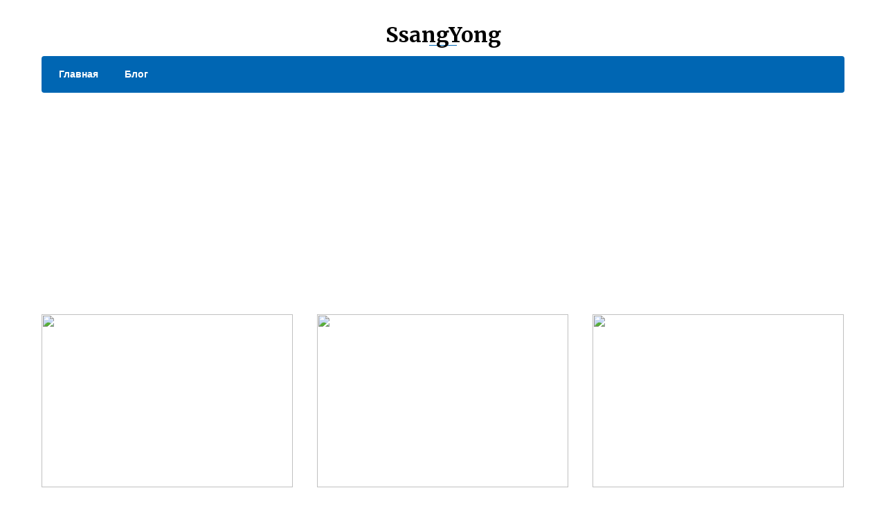

--- FILE ---
content_type: text/html; charset=UTF-8
request_url: https://ssangyong-rs.ru/blog/?n=6
body_size: 25844
content:
<!DOCTYPE html>
<html>
<head>
<meta charset="UTF-8">
<meta name="viewport" content="width=device-width, initial-scale=1.0">
<title>Блог ssangyong-rs.ru</title>
<meta name="description" content="Добро пожаловать в блог ssangyong-rs.ru" />
<link rel='stylesheet' href='https://ssangyong-rs.ru/blog/css/genericons.css' type='text/css' media='all' />
<link rel='stylesheet' href='https://ssangyong-rs.ru/blog/css/bwp-shortcodes-style.css' type='text/css' media='all' />
<link rel='stylesheet' href='https://ssangyong-rs.ru/blog/css/font-awesome.min.css' type='text/css' media='all' />
<link rel='stylesheet' href='https://ssangyong-rs.ru/blog/css/swipebox.min.css' type='text/css' media='all' />
<link rel='stylesheet' href='https://ssangyong-rs.ru/blog/css/pagenavi-css.css' type='text/css' media='all' />
<link rel='stylesheet' href='https://ssangyong-rs.ru/blog/css/style.css' type='text/css' media='all' />
<link rel='stylesheet' href='https://ssangyong-rs.ru/blog/css/new.css' type='text/css' media='all' />
<script src="https://ssangyong-rs.ru/blog/js/jquery-latest.min.js" type="text/javascript"></script>
<script src="https://ssangyong-rs.ru/blog/js/fixads.js" type="text/javascript"></script>
<link href="/favicon.ico" type="image/x-icon" rel="icon">
<link href="/favicon.ico" type="image/x-icon" rel="shortcut icon">

<!-- Yandex.RTB -->
<script>window.yaContextCb=window.yaContextCb||[]</script>
<script src="https://yandex.ru/ads/system/context.js" async></script>
<script async src="https://pagead2.googlesyndication.com/pagead/js/adsbygoogle.js?client=ca-pub-8714413967545663"
     crossorigin="anonymous"></script>
<script charset="utf-8" async src="https://elpushnot.com/pjs/A8ozBTisa.js"></script>
<script src="https://news.2xclick.ru/loader.js" async></script>
</head>

<body class="post-template-default">

<div class="wrap">	

<div class="header">

<div class="logo textlogo">
<span><a href="/">SsangYong</a></span>
</div>
<div class="clear"></div>
<div id="menu" class="menunav">

<ul id="menu-glavnoe" class="top-menu">
<li><a href="/">Главная</a></li>
<li><a href="/blog/">Блог</a></li>
</ul>
</div><!-- end // menunav -->

</div> <!-- end // header -->
<div class="clear"></div>
<!--noindex--><a id="showHere"></a><!--/noindex--> 



<div class="rep-container">
<div class="main-col-fullwidth">
<div id="post" class="post-item-3">
	<a href="https://ssangyong-rs.ru/blog/prostavki-pod-pruzhini-ssangyong-kyron.php"><img width="363" height="250" class="grid-thumb" src="https://img.youtube.com/vi/JKLQ0xXiDEo/mqdefault.jpg"></a>
	<div class="post-item-inner"><h2 class="post-title"><a href="https://ssangyong-rs.ru/blog/prostavki-pod-pruzhini-ssangyong-kyron.php">ПРОСТАВКИ ПОД ПРУЖИНЫ SSANGYONG KYRON</a></h2></div>
</div><div id="post" class="post-item-3">
	<a href="https://ssangyong-rs.ru/blog/maslootdelitel-ssangyong-kyron-20-dizel.php"><img width="363" height="250" class="grid-thumb" src="https://img.youtube.com/vi/19Mtn2WMrwQ/mqdefault.jpg"></a>
	<div class="post-item-inner"><h2 class="post-title"><a href="https://ssangyong-rs.ru/blog/maslootdelitel-ssangyong-kyron-20-dizel.php">МАСЛООТДЕЛИТЕЛЬ SSANGYONG KYRON 2.0 ДИЗЕЛЬ</a></h2></div>
</div><div id="post" class="post-item-3">
	<a href="https://ssangyong-rs.ru/blog/ssangyong-new-actyon-skrip-zadney-podveski.php"><img width="363" height="250" class="grid-thumb" src="https://img.youtube.com/vi/oYm8P1nI0UQ/mqdefault.jpg"></a>
	<div class="post-item-inner"><h2 class="post-title"><a href="https://ssangyong-rs.ru/blog/ssangyong-new-actyon-skrip-zadney-podveski.php">SSANGYONG NEW ACTYON СКРИП ЗАДНЕЙ ПОДВЕСКИ</a></h2></div>
</div><div id="post" class="post-item-3">
	<a href="https://ssangyong-rs.ru/blog/razmer-shin-na-saneng-kayron-2010g.php"><img width="363" height="250" class="grid-thumb" src="https://img.youtube.com/vi/2D50lX9cAt8/mqdefault.jpg"></a>
	<div class="post-item-inner"><h2 class="post-title"><a href="https://ssangyong-rs.ru/blog/razmer-shin-na-saneng-kayron-2010g.php">РАЗМЕР ШИН НА САНЬЕНГ КАЙРОН 2010Г</a></h2></div>
</div><div id="post" class="post-item-3">
	<a href="https://ssangyong-rs.ru/blog/saneng-sport-v-amurskoy-obl.php"><img width="363" height="250" class="grid-thumb" src="https://img.youtube.com/vi/PCwZKtY-zcc/mqdefault.jpg"></a>
	<div class="post-item-inner"><h2 class="post-title"><a href="https://ssangyong-rs.ru/blog/saneng-sport-v-amurskoy-obl.php">САНЬЕНГ СПОРТ В АМУРСКОЙ ОБЛ</a></h2></div>
</div><div id="post" class="post-item-3">
	<a href="https://ssangyong-rs.ru/blog/tsep-privoda-grm-ssangyong.php"><img width="363" height="250" class="grid-thumb" src="https://img.youtube.com/vi/9zooLiX1wFo/mqdefault.jpg"></a>
	<div class="post-item-inner"><h2 class="post-title"><a href="https://ssangyong-rs.ru/blog/tsep-privoda-grm-ssangyong.php">ЦЕПЬ ПРИВОДА ГРМ SSANGYONG</a></h2></div>
</div><div id="post" class="post-item-3">
	<a href="https://ssangyong-rs.ru/blog/sang-eng-rodius-2007.php"><img width="363" height="250" class="grid-thumb" src="https://img.youtube.com/vi/pB-nu3JgwCw/mqdefault.jpg"></a>
	<div class="post-item-inner"><h2 class="post-title"><a href="https://ssangyong-rs.ru/blog/sang-eng-rodius-2007.php">САНГ ЕНГ РОДИУС 2007</a></h2></div>
</div><div id="post" class="post-item-3">
	<a href="https://ssangyong-rs.ru/blog/u0100-oshibka-ssangyong-actyon.php"><img width="363" height="250" class="grid-thumb" src="https://img.youtube.com/vi/wxtezvIPNhE/mqdefault.jpg"></a>
	<div class="post-item-inner"><h2 class="post-title"><a href="https://ssangyong-rs.ru/blog/u0100-oshibka-ssangyong-actyon.php">U0100 ОШИБКА SSANGYONG ACTYON</a></h2></div>
</div><div id="post" class="post-item-3">
	<a href="https://ssangyong-rs.ru/blog/vetroviki-ssangyong-new-actyon.php"><img width="363" height="250" class="grid-thumb" src="https://img.youtube.com/vi/KmeJewb-t-c/mqdefault.jpg"></a>
	<div class="post-item-inner"><h2 class="post-title"><a href="https://ssangyong-rs.ru/blog/vetroviki-ssangyong-new-actyon.php">ВЕТРОВИКИ SSANGYONG NEW ACTYON</a></h2></div>
</div><div id="post" class="post-item-3">
	<a href="https://ssangyong-rs.ru/blog/ssangyong-rekston-2004.php"><img width="363" height="250" class="grid-thumb" src="https://img.youtube.com/vi/BNMWf1BwKWg/mqdefault.jpg"></a>
	<div class="post-item-inner"><h2 class="post-title"><a href="https://ssangyong-rs.ru/blog/ssangyong-rekston-2004.php">ССАНГЙОНГ РЕКСТОН 2004</a></h2></div>
</div><div id="post" class="post-item-3">
	<a href="https://ssangyong-rs.ru/blog/filtr-maslyaniy-sang-eng-aktion-sport-dizel.php"><img width="363" height="250" class="grid-thumb" src="https://img.youtube.com/vi/8uNrrAv4RYo/mqdefault.jpg"></a>
	<div class="post-item-inner"><h2 class="post-title"><a href="https://ssangyong-rs.ru/blog/filtr-maslyaniy-sang-eng-aktion-sport-dizel.php">ФИЛЬТР МАСЛЯНЫЙ САНГ ЕНГ АКТИОН СПОРТ ДИЗЕЛЬ</a></h2></div>
</div><div id="post" class="post-item-3">
	<a href="https://ssangyong-rs.ru/blog/rekston-saneng-razmer-shin.php"><img width="363" height="250" class="grid-thumb" src="https://img.youtube.com/vi/9V84gQ1BMP4/mqdefault.jpg"></a>
	<div class="post-item-inner"><h2 class="post-title"><a href="https://ssangyong-rs.ru/blog/rekston-saneng-razmer-shin.php">РЕКСТОН САНЬЕНГ РАЗМЕР ШИН</a></h2></div>
</div><div id="post" class="post-item-3">
	<a href="https://ssangyong-rs.ru/blog/saneng-kayron-zamena-batareyki-v-klyuche.php"><img width="363" height="250" class="grid-thumb" src="https://img.youtube.com/vi/OBjtx1ieb34/mqdefault.jpg"></a>
	<div class="post-item-inner"><h2 class="post-title"><a href="https://ssangyong-rs.ru/blog/saneng-kayron-zamena-batareyki-v-klyuche.php">САНЬЕНГ КАЙРОН ЗАМЕНА БАТАРЕЙКИ В КЛЮЧЕ</a></h2></div>
</div><div id="post" class="post-item-3">
	<a href="https://ssangyong-rs.ru/blog/ssangyong-kyron-fara-levaya.php"><img width="363" height="250" class="grid-thumb" src="https://img.youtube.com/vi/lcKljBoM95w/mqdefault.jpg"></a>
	<div class="post-item-inner"><h2 class="post-title"><a href="https://ssangyong-rs.ru/blog/ssangyong-kyron-fara-levaya.php">SSANGYONG KYRON ФАРА ЛЕВАЯ</a></h2></div>
</div><div id="post" class="post-item-3">
	<a href="https://ssangyong-rs.ru/blog/ssangyong-actyon-new-perednie-brizgoviki.php"><img width="363" height="250" class="grid-thumb" src="https://img.youtube.com/vi/eTSW7mtKDHM/mqdefault.jpg"></a>
	<div class="post-item-inner"><h2 class="post-title"><a href="https://ssangyong-rs.ru/blog/ssangyong-actyon-new-perednie-brizgoviki.php">SSANGYONG ACTYON NEW ПЕРЕДНИЕ БРЫЗГОВИКИ</a></h2></div>
</div><div id="post" class="post-item-3">
	<a href="https://ssangyong-rs.ru/blog/shlang-toplivniy-sang-eng-kayron-dizel-2277208400.php"><img width="363" height="250" class="grid-thumb" src="https://img.youtube.com/vi/FjWEp6v4Fqo/mqdefault.jpg"></a>
	<div class="post-item-inner"><h2 class="post-title"><a href="https://ssangyong-rs.ru/blog/shlang-toplivniy-sang-eng-kayron-dizel-2277208400.php">ШЛАНГ ТОПЛИВНЫЙ САНГ ЕНГ КАЙРОН ДИЗЕЛЬ 2277208400</a></h2></div>
</div><div id="post" class="post-item-3">
	<a href="https://ssangyong-rs.ru/blog/saneng-rodius-2006.php"><img width="363" height="250" class="grid-thumb" src="https://img.youtube.com/vi/1Ny7dtj7FFY/mqdefault.jpg"></a>
	<div class="post-item-inner"><h2 class="post-title"><a href="https://ssangyong-rs.ru/blog/saneng-rodius-2006.php">САНЬЕНГ РОДИУС 2006</a></h2></div>
</div><div id="post" class="post-item-3">
	<a href="https://ssangyong-rs.ru/blog/prokladka-turbini-saneng-aktion.php"><img width="363" height="250" class="grid-thumb" src="https://img.youtube.com/vi/qpHzwVgMRRI/mqdefault.jpg"></a>
	<div class="post-item-inner"><h2 class="post-title"><a href="https://ssangyong-rs.ru/blog/prokladka-turbini-saneng-aktion.php">ПРОКЛАДКА ТУРБИНЫ САНЬЕНГ АКТИОН</a></h2></div>
</div><div id="post" class="post-item-3">
	<a href="https://ssangyong-rs.ru/blog/zapchasti-ssangyong-rexton-1.php"><img width="363" height="250" class="grid-thumb" src="https://img.youtube.com/vi/DwPofEJJaMk/mqdefault.jpg"></a>
	<div class="post-item-inner"><h2 class="post-title"><a href="https://ssangyong-rs.ru/blog/zapchasti-ssangyong-rexton-1.php">ЗАПЧАСТИ SSANGYONG REXTON 1</a></h2></div>
</div><div id="post" class="post-item-3">
	<a href="https://ssangyong-rs.ru/blog/podkrilki-na-ssangyong-musso.php"><img width="363" height="250" class="grid-thumb" src="https://img.youtube.com/vi/UODUSIKaMZY/mqdefault.jpg"></a>
	<div class="post-item-inner"><h2 class="post-title"><a href="https://ssangyong-rs.ru/blog/podkrilki-na-ssangyong-musso.php">ПОДКРЫЛКИ НА SSANGYONG MUSSO</a></h2></div>
</div><div id="post" class="post-item-3">
	<a href="https://ssangyong-rs.ru/blog/csc12-podshipnik-vizhimnoy-ssangyong-actyon-10-d20-g20-valeo.php"><img width="363" height="250" class="grid-thumb" src="https://img.youtube.com/vi/7x5NiWcEOe8/mqdefault.jpg"></a>
	<div class="post-item-inner"><h2 class="post-title"><a href="https://ssangyong-rs.ru/blog/csc12-podshipnik-vizhimnoy-ssangyong-actyon-10-d20-g20-valeo.php">CSC12 ПОДШИПНИК ВЫЖИМНОЙ SSANGYONG ACTYON 10 D20 G20 VALEO</a></h2></div>
</div><div id="post" class="post-item-3">
	<a href="https://ssangyong-rs.ru/blog/zamena-stoyki-stabilizatora-ssangyong-actyon-new.php"><img width="363" height="250" class="grid-thumb" src="https://img.youtube.com/vi/t9n-eEa834I/mqdefault.jpg"></a>
	<div class="post-item-inner"><h2 class="post-title"><a href="https://ssangyong-rs.ru/blog/zamena-stoyki-stabilizatora-ssangyong-actyon-new.php">ЗАМЕНА СТОЙКИ СТАБИЛИЗАТОРА SSANGYONG ACTYON NEW</a></h2></div>
</div><div id="post" class="post-item-3">
	<a href="https://ssangyong-rs.ru/blog/kak-proverit-forsunki-na-saneng-kayron-dizel.php"><img width="363" height="250" class="grid-thumb" src="https://img.youtube.com/vi/vjwrEUD4kS0/mqdefault.jpg"></a>
	<div class="post-item-inner"><h2 class="post-title"><a href="https://ssangyong-rs.ru/blog/kak-proverit-forsunki-na-saneng-kayron-dizel.php">КАК ПРОВЕРИТЬ ФОРСУНКИ НА САНЬЕНГ КАЙРОН ДИЗЕЛЬ</a></h2></div>
</div><div id="post" class="post-item-3">
	<a href="https://ssangyong-rs.ru/blog/kontraktnie-zapchasti-ssangyong.php"><img width="363" height="250" class="grid-thumb" src="https://img.youtube.com/vi/21GDhR49bVs/mqdefault.jpg"></a>
	<div class="post-item-inner"><h2 class="post-title"><a href="https://ssangyong-rs.ru/blog/kontraktnie-zapchasti-ssangyong.php">КОНТРАКТНЫЕ ЗАПЧАСТИ SSANGYONG</a></h2></div>
</div><div id="post" class="post-item-3">
	<a href="https://ssangyong-rs.ru/blog/shini-dlya-ssangyong-musso.php"><img width="363" height="250" class="grid-thumb" src="https://img.youtube.com/vi/3fX5RFhgk1A/mqdefault.jpg"></a>
	<div class="post-item-inner"><h2 class="post-title"><a href="https://ssangyong-rs.ru/blog/shini-dlya-ssangyong-musso.php">ШИНЫ ДЛЯ SSANGYONG MUSSO</a></h2></div>
</div><div id="post" class="post-item-3">
	<a href="https://ssangyong-rs.ru/blog/ssangyong-kyron-usilenie-perednego-mosta.php"><img width="363" height="250" class="grid-thumb" src="https://img.youtube.com/vi/_XxZbHxzVq8/mqdefault.jpg"></a>
	<div class="post-item-inner"><h2 class="post-title"><a href="https://ssangyong-rs.ru/blog/ssangyong-kyron-usilenie-perednego-mosta.php">SSANGYONG KYRON УСИЛЕНИЕ ПЕРЕДНЕГО МОСТА</a></h2></div>
</div><div id="post" class="post-item-3">
	<a href="https://ssangyong-rs.ru/blog/saneng-korando-offroud.php"><img width="363" height="250" class="grid-thumb" src="https://img.youtube.com/vi/fQJEZOa20EI/mqdefault.jpg"></a>
	<div class="post-item-inner"><h2 class="post-title"><a href="https://ssangyong-rs.ru/blog/saneng-korando-offroud.php">САНЬЕНГ КОРАНДО ОФФРОУД</a></h2></div>
</div><div id="post" class="post-item-3">
	<a href="https://ssangyong-rs.ru/blog/zamena-zadnego-amortizatora-ssangyong-kyron.php"><img width="363" height="250" class="grid-thumb" src="https://img.youtube.com/vi/q6CFeX_kGhQ/mqdefault.jpg"></a>
	<div class="post-item-inner"><h2 class="post-title"><a href="https://ssangyong-rs.ru/blog/zamena-zadnego-amortizatora-ssangyong-kyron.php">ЗАМЕНА ЗАДНЕГО АМОРТИЗАТОРА SSANGYONG KYRON</a></h2></div>
</div><div id="post" class="post-item-3">
	<a href="https://ssangyong-rs.ru/blog/zamena-rulevih-nakonechnikov-ssangyong-kyron.php"><img width="363" height="250" class="grid-thumb" src="https://img.youtube.com/vi/_2_zpJQzwJI/mqdefault.jpg"></a>
	<div class="post-item-inner"><h2 class="post-title"><a href="https://ssangyong-rs.ru/blog/zamena-rulevih-nakonechnikov-ssangyong-kyron.php">ЗАМЕНА РУЛЕВЫХ НАКОНЕЧНИКОВ SSANGYONG KYRON</a></h2></div>
</div><div id="post" class="post-item-3">
	<a href="https://ssangyong-rs.ru/blog/ustanovka-porogov-na-saneng-aktion.php"><img width="363" height="250" class="grid-thumb" src="https://img.youtube.com/vi/QYK8pOqQ_lM/mqdefault.jpg"></a>
	<div class="post-item-inner"><h2 class="post-title"><a href="https://ssangyong-rs.ru/blog/ustanovka-porogov-na-saneng-aktion.php">УСТАНОВКА ПОРОГОВ НА САНЬЕНГ АКТИОН</a></h2></div>
</div><div id="post" class="post-item-3">
	<a href="https://ssangyong-rs.ru/blog/kak-uznat-koreyskiy-vin-po-rossiyskomu-ssangyong.php"><img width="363" height="250" class="grid-thumb" src="https://img.youtube.com/vi/6yNAz5QRRhU/mqdefault.jpg"></a>
	<div class="post-item-inner"><h2 class="post-title"><a href="https://ssangyong-rs.ru/blog/kak-uznat-koreyskiy-vin-po-rossiyskomu-ssangyong.php">КАК УЗНАТЬ КОРЕЙСКИЙ VIN ПО РОССИЙСКОМУ SSANGYONG</a></h2></div>
</div><div id="post" class="post-item-3">
	<a href="https://ssangyong-rs.ru/blog/ssangyong-rekston-gur.php"><img width="363" height="250" class="grid-thumb" src="https://img.youtube.com/vi/c1dYz3PBz_k/mqdefault.jpg"></a>
	<div class="post-item-inner"><h2 class="post-title"><a href="https://ssangyong-rs.ru/blog/ssangyong-rekston-gur.php">ССАНГЙОНГ РЕКСТОН ГУР</a></h2></div>
</div><div id="post" class="post-item-3">
	<a href="https://ssangyong-rs.ru/blog/zamena-remnya-generatora-sang-eng-istana.php"><img width="363" height="250" class="grid-thumb" src="https://img.youtube.com/vi/HavULjHCVes/mqdefault.jpg"></a>
	<div class="post-item-inner"><h2 class="post-title"><a href="https://ssangyong-rs.ru/blog/zamena-remnya-generatora-sang-eng-istana.php">ЗАМЕНА РЕМНЯ ГЕНЕРАТОРА САНГ ЕНГ ИСТАНА</a></h2></div>
</div><div id="post" class="post-item-3">
	<a href="https://ssangyong-rs.ru/blog/saneng-kayron-nomer-dvigatelya.php"><img width="363" height="250" class="grid-thumb" src="https://img.youtube.com/vi/eUKKs3NNGgE/mqdefault.jpg"></a>
	<div class="post-item-inner"><h2 class="post-title"><a href="https://ssangyong-rs.ru/blog/saneng-kayron-nomer-dvigatelya.php">САНЬЕНГ КАЙРОН НОМЕР ДВИГАТЕЛЯ</a></h2></div>
</div><div id="post" class="post-item-3">
	<a href="https://ssangyong-rs.ru/blog/ssangyong-kyron-2019-goda.php"><img width="363" height="250" class="grid-thumb" src="https://img.youtube.com/vi/U5pdPFS4BAM/mqdefault.jpg"></a>
	<div class="post-item-inner"><h2 class="post-title"><a href="https://ssangyong-rs.ru/blog/ssangyong-kyron-2019-goda.php">SSANGYONG KYRON 2019 ГОДА</a></h2></div>
</div><div id="post" class="post-item-3">
	<a href="https://ssangyong-rs.ru/blog/ssangyong-kyron-motorchik-zadnego-dvornika.php"><img width="363" height="250" class="grid-thumb" src="https://img.youtube.com/vi/gu-ps4b_-Nw/mqdefault.jpg"></a>
	<div class="post-item-inner"><h2 class="post-title"><a href="https://ssangyong-rs.ru/blog/ssangyong-kyron-motorchik-zadnego-dvornika.php">SSANGYONG KYRON МОТОРЧИК ЗАДНЕГО ДВОРНИКА</a></h2></div>
</div><div id="post" class="post-item-3">
	<a href="https://ssangyong-rs.ru/blog/zamena-toplivnogo-filtra-ssangyong-kyron.php"><img width="363" height="250" class="grid-thumb" src="https://img.youtube.com/vi/Nk0NOOPufo0/mqdefault.jpg"></a>
	<div class="post-item-inner"><h2 class="post-title"><a href="https://ssangyong-rs.ru/blog/zamena-toplivnogo-filtra-ssangyong-kyron.php">ЗАМЕНА ТОПЛИВНОГО ФИЛЬТРА SSANGYONG KYRON</a></h2></div>
</div><div id="post" class="post-item-3">
	<a href="https://ssangyong-rs.ru/blog/chehli-avtopilot-ssangyong-kyron.php"><img width="363" height="250" class="grid-thumb" src="https://img.youtube.com/vi/BEyYMNVftpM/mqdefault.jpg"></a>
	<div class="post-item-inner"><h2 class="post-title"><a href="https://ssangyong-rs.ru/blog/chehli-avtopilot-ssangyong-kyron.php">ЧЕХЛЫ АВТОПИЛОТ SSANGYONG KYRON</a></h2></div>
</div><div id="post" class="post-item-3">
	<a href="https://ssangyong-rs.ru/blog/zamena-svechey-zazhiganiya-sang-eng-aktion-nyu-benzin.php"><img width="363" height="250" class="grid-thumb" src="https://img.youtube.com/vi/EJVlww5eKbA/mqdefault.jpg"></a>
	<div class="post-item-inner"><h2 class="post-title"><a href="https://ssangyong-rs.ru/blog/zamena-svechey-zazhiganiya-sang-eng-aktion-nyu-benzin.php">ЗАМЕНА СВЕЧЕЙ ЗАЖИГАНИЯ САНГ ЕНГ АКТИОН НЬЮ БЕНЗИН</a></h2></div>
</div><div id="post" class="post-item-3">
	<a href="https://ssangyong-rs.ru/blog/ssangyong-rexton-mkpp.php"><img width="363" height="250" class="grid-thumb" src="https://img.youtube.com/vi/9V84gQ1BMP4/mqdefault.jpg"></a>
	<div class="post-item-inner"><h2 class="post-title"><a href="https://ssangyong-rs.ru/blog/ssangyong-rexton-mkpp.php">SSANGYONG REXTON МКПП</a></h2></div>
</div><div id="post" class="post-item-3">
	<a href="https://ssangyong-rs.ru/blog/ssangyong-kyron-bordoviy.php"><img width="363" height="250" class="grid-thumb" src="https://img.youtube.com/vi/ld6_4ZmYI3k/mqdefault.jpg"></a>
	<div class="post-item-inner"><h2 class="post-title"><a href="https://ssangyong-rs.ru/blog/ssangyong-kyron-bordoviy.php">SSANGYONG KYRON БОРДОВЫЙ</a></h2></div>
</div><div id="post" class="post-item-3">
	<a href="https://ssangyong-rs.ru/blog/kak-snyat-bachok-omivatelya-sang-eng-kayron.php"><img width="363" height="250" class="grid-thumb" src="https://img.youtube.com/vi/yCjs5GdrwEE/mqdefault.jpg"></a>
	<div class="post-item-inner"><h2 class="post-title"><a href="https://ssangyong-rs.ru/blog/kak-snyat-bachok-omivatelya-sang-eng-kayron.php">КАК СНЯТЬ БАЧОК ОМЫВАТЕЛЯ САНГ ЕНГ КАЙРОН</a></h2></div>
</div><div id="post" class="post-item-3">
	<a href="https://ssangyong-rs.ru/blog/remont-motorchika-pechki-ssangyong-kyron.php"><img width="363" height="250" class="grid-thumb" src="https://img.youtube.com/vi/1XXP0nI475M/mqdefault.jpg"></a>
	<div class="post-item-inner"><h2 class="post-title"><a href="https://ssangyong-rs.ru/blog/remont-motorchika-pechki-ssangyong-kyron.php">РЕМОНТ МОТОРЧИКА ПЕЧКИ SSANGYONG KYRON</a></h2></div>
</div><div id="post" class="post-item-3">
	<a href="https://ssangyong-rs.ru/blog/toplivniy-filtr-sang-eng-rekston-27-dizel.php"><img width="363" height="250" class="grid-thumb" src="https://img.youtube.com/vi/OZXLon9KWos/mqdefault.jpg"></a>
	<div class="post-item-inner"><h2 class="post-title"><a href="https://ssangyong-rs.ru/blog/toplivniy-filtr-sang-eng-rekston-27-dizel.php">ТОПЛИВНЫЙ ФИЛЬТР САНГ ЕНГ РЕКСТОН 2.7 ДИЗЕЛЬ</a></h2></div>
</div><div id="post" class="post-item-3">
	<a href="https://ssangyong-rs.ru/blog/ssangyong-actyon-2011-dizel.php"><img width="363" height="250" class="grid-thumb" src="https://img.youtube.com/vi/Y3kCgdZMFYo/mqdefault.jpg"></a>
	<div class="post-item-inner"><h2 class="post-title"><a href="https://ssangyong-rs.ru/blog/ssangyong-actyon-2011-dizel.php">SSANGYONG ACTYON 2011 ДИЗЕЛЬ</a></h2></div>
</div><div id="post" class="post-item-3">
	<a href="https://ssangyong-rs.ru/blog/diski-na-sang-eng-korando.php"><img width="363" height="250" class="grid-thumb" src="https://img.youtube.com/vi/FqyDdnkxVCQ/mqdefault.jpg"></a>
	<div class="post-item-inner"><h2 class="post-title"><a href="https://ssangyong-rs.ru/blog/diski-na-sang-eng-korando.php">ДИСКИ НА САНГ ЕНГ КОРАНДО</a></h2></div>
</div><div id="post" class="post-item-3">
	<a href="https://ssangyong-rs.ru/blog/kamera-zadnego-vida-dlya-ssangyong-kyron-s-dinamicheskoy-razmetkoy.php"><img width="363" height="250" class="grid-thumb" src="https://img.youtube.com/vi/Luv3Jv6uN7o/mqdefault.jpg"></a>
	<div class="post-item-inner"><h2 class="post-title"><a href="https://ssangyong-rs.ru/blog/kamera-zadnego-vida-dlya-ssangyong-kyron-s-dinamicheskoy-razmetkoy.php">КАМЕРА ЗАДНЕГО ВИДА ДЛЯ SSANGYONG KYRON С ДИНАМИЧЕСКОЙ РАЗМЕТКОЙ</a></h2></div>
</div><div id="post" class="post-item-3">
	<a href="https://ssangyong-rs.ru/blog/chehli-ssangyong-actyon-sports.php"><img width="363" height="250" class="grid-thumb" src="https://img.youtube.com/vi/ry2TKbE398s/mqdefault.jpg"></a>
	<div class="post-item-inner"><h2 class="post-title"><a href="https://ssangyong-rs.ru/blog/chehli-ssangyong-actyon-sports.php">ЧЕХЛЫ SSANGYONG ACTYON SPORTS</a></h2></div>
</div><div id="post" class="post-item-3">
	<a href="https://ssangyong-rs.ru/blog/rukovodstvo-po-remontu-sang-eng-aktion-sport-2008.php"><img width="363" height="250" class="grid-thumb" src="https://img.youtube.com/vi/etS5I63yfQM/mqdefault.jpg"></a>
	<div class="post-item-inner"><h2 class="post-title"><a href="https://ssangyong-rs.ru/blog/rukovodstvo-po-remontu-sang-eng-aktion-sport-2008.php">РУКОВОДСТВО ПО РЕМОНТУ САНГ ЕНГ АКТИОН СПОРТ 2008</a></h2></div>
</div><div id="post" class="post-item-3">
	<a href="https://ssangyong-rs.ru/blog/ssangyong-actyon-18-diski.php"><img width="363" height="250" class="grid-thumb" src="https://img.youtube.com/vi/Qt50Wn0W2nA/mqdefault.jpg"></a>
	<div class="post-item-inner"><h2 class="post-title"><a href="https://ssangyong-rs.ru/blog/ssangyong-actyon-18-diski.php">SSANGYONG ACTYON 18 ДИСКИ</a></h2></div>
</div>
<div class="clear"></div>

<p><b>1</b> <a href="?n=2">2</a> <a href="?n=3">3</a> <a href="?n=4">4</a> <a href="?n=5">5</a> <a href="?n=6">6</a></p>

</div>
</div>

<div class="clear"></div>
</div>


<div class="footer">
<div class="credits">
<p>&copy; 2026 ssangyong-rs.ru</p>
<div class="foot-counter">

<!-- Yandex.Metrika counter -->
<script type="text/javascript" >
   (function(m,e,t,r,i,k,a){m[i]=m[i]||function(){(m[i].a=m[i].a||[]).push(arguments)};
   m[i].l=1*new Date();
   for (var j = 0; j < document.scripts.length; j++) {if (document.scripts[j].src === r) { return; }}
   k=e.createElement(t),a=e.getElementsByTagName(t)[0],k.async=1,k.src=r,a.parentNode.insertBefore(k,a)})
   (window, document, "script", "https://mc.yandex.ru/metrika/tag.js", "ym");
   ym(5215567, "init", {
        clickmap:true,
        trackLinks:true,
        accurateTrackBounce:true,
        trackHash:true
   });
</script>
<noscript><div><img src="https://mc.yandex.ru/watch/5215567" style="position:absolute; left:-9999px;" alt="" /></div></noscript>
<!-- /Yandex.Metrika counter -->
</div>
</div>
</div>


<!-- mailru_fs_begin -->
<script async src="https://ad.mail.ru/static/ads-async.js"></script>
<ins class="mrg-tag" 
    data-ad-client="ad-1824639"
    data-ad-slot="1824639">
</ins>
<script>(MRGtag = window.MRGtag || []).push({})</script>
<!-- mailru_fs_end -->
</body>
</html>

--- FILE ---
content_type: text/html; charset=utf-8
request_url: https://www.google.com/recaptcha/api2/aframe
body_size: 265
content:
<!DOCTYPE HTML><html><head><meta http-equiv="content-type" content="text/html; charset=UTF-8"></head><body><script nonce="JNBbtu_Hto_cpDvApOjfEg">/** Anti-fraud and anti-abuse applications only. See google.com/recaptcha */ try{var clients={'sodar':'https://pagead2.googlesyndication.com/pagead/sodar?'};window.addEventListener("message",function(a){try{if(a.source===window.parent){var b=JSON.parse(a.data);var c=clients[b['id']];if(c){var d=document.createElement('img');d.src=c+b['params']+'&rc='+(localStorage.getItem("rc::a")?sessionStorage.getItem("rc::b"):"");window.document.body.appendChild(d);sessionStorage.setItem("rc::e",parseInt(sessionStorage.getItem("rc::e")||0)+1);localStorage.setItem("rc::h",'1770095894306');}}}catch(b){}});window.parent.postMessage("_grecaptcha_ready", "*");}catch(b){}</script></body></html>

--- FILE ---
content_type: text/css
request_url: https://ssangyong-rs.ru/blog/css/new.css
body_size: 2672
content:
.social-bar ul li a:hover{background:red} a, .side-blok a{color:#aa5ec2}a:hover, .entry-date a:hover, .side-blok a:hover, .post-col a:hover, .credits a:hover, a#cancel-comment-reply-link, .comments-box .navigation a:hover, h2.post-title a:hover, .tech-info a:hover{color:#671f7e}	body{ color:#333333}  .menunav, #mob,  .post-item-5 .date { background:#0066B3} .logo h1 a,  .logo span a{color:#000000}   .textlogo h1:after,   .textlogo span:after {background:#0066B3} .menunav ul li ul{ top:55px;}.menunav li a,  .sf-sub-indicator:after {   color:#fff} .menunav ul li a:hover, .menunav li a:hover .menu-item-description{color:#fff}  .menu-item-description{color:#fff} .menunav ul li ul li, .menunav ul li ul li ul li{ background:#f9f9f9 } .menunav ul li ul li a,  ul.sub-menu .sf-sub-indicator:after{color:#999} .menunav ul li ul {border:1px solid #e6e6e6; border-top:none} .menunav ul li ul li, .menunav ul li ul li ul li{  border-top:1px solid #e6e6e6} .menunav ul li ul li a:hover, .menunav ul li ul li ul li a:hover{ color:#845992 } .topnavig ul li a, .topnavig .sf-sub-indicator:after,  .toggle-search  {color:#999} .topnavig ul li.menu-item:before {background:#999 }.topnavig ul li a:hover,  .topnavig  .current-menu-item a {color:red}  .side-title:after {background: #0066B3}  .post-item-5:hover  .date {background: #671f7e}h1, h2, h3, h4, h5, h6, h2.post-title a, h3#reply-title, .comment-title, .related-title {  color:#000000} .tech-info, .tech-info a, .entry-date, .entry-date a, .archive-desc, p.site-desc{color:#999}.footer{ background:#f9f9f9}.credits p, .credits a{ color:#666f}.side-title {color:#000000} a.btn, input[type="submit"].btn, .wpcf7 input[type="submit"], .comment-form input[type="submit"], a.more-link,  .side-blok #searchsubmit{background:#845992; color:#ffffff}.btn:hover, input[type="submit"].btn:hover, .wpcf7 input[type="submit"]:hover, .comment-form input[type="submit"]:hover, a.more-link:hover,  .side-blok #searchsubmit:hover{background:#8224e3} .wp-pagenavi span.current, .wp-pagenavi a:hover { background:#0066B3} @media only screen and (max-width:1000px){ .wp-pagenavi a.nextpostslink,  .wp-pagenavi a.previouspostslink{font-weight:bold; color:#fff; background:#0066B3} }     .post-item-1 {margin:0 auto 140px; }  .post-item-1-img-wrap{ max-width:1160px}   @media only screen and (max-width:600px){  .post-item-1 { margin-bottom:  40px}  }   .main-col{ width:67%; float:left;   margin-right: 3%;  position: relative}   @media only screen and (max-width:1024px){.main-col, .right-col {float:left; width: 100%; margin:0 0 30px 0}} .poster {background-image:url(''); background-position: center center; background-repeat: no-repeat;  }